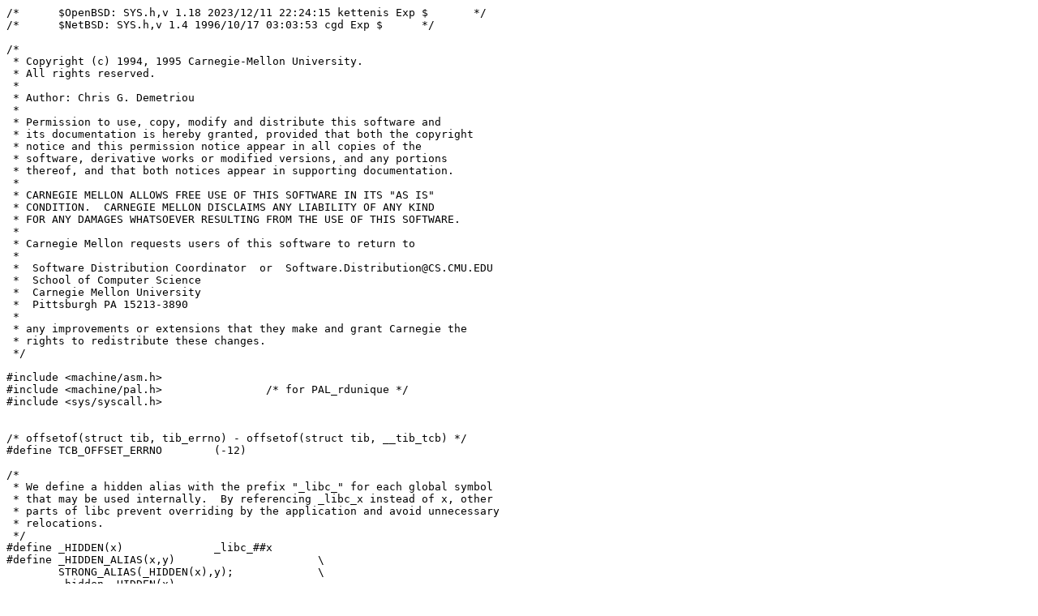

--- FILE ---
content_type: text/plain
request_url: http://bxr.su/OpenBSD/lib/libc/arch/alpha/SYS.h
body_size: 1958
content:
/*	$OpenBSD: SYS.h,v 1.18 2023/12/11 22:24:15 kettenis Exp $	*/
/*	$NetBSD: SYS.h,v 1.4 1996/10/17 03:03:53 cgd Exp $	*/

/*
 * Copyright (c) 1994, 1995 Carnegie-Mellon University.
 * All rights reserved.
 *
 * Author: Chris G. Demetriou
 * 
 * Permission to use, copy, modify and distribute this software and
 * its documentation is hereby granted, provided that both the copyright
 * notice and this permission notice appear in all copies of the
 * software, derivative works or modified versions, and any portions
 * thereof, and that both notices appear in supporting documentation.
 * 
 * CARNEGIE MELLON ALLOWS FREE USE OF THIS SOFTWARE IN ITS "AS IS" 
 * CONDITION.  CARNEGIE MELLON DISCLAIMS ANY LIABILITY OF ANY KIND 
 * FOR ANY DAMAGES WHATSOEVER RESULTING FROM THE USE OF THIS SOFTWARE.
 * 
 * Carnegie Mellon requests users of this software to return to
 *
 *  Software Distribution Coordinator  or  Software.Distribution@CS.CMU.EDU
 *  School of Computer Science
 *  Carnegie Mellon University
 *  Pittsburgh PA 15213-3890
 *
 * any improvements or extensions that they make and grant Carnegie the
 * rights to redistribute these changes.
 */

#include <machine/asm.h>
#include <machine/pal.h>		/* for PAL_rdunique */
#include <sys/syscall.h>


/* offsetof(struct tib, tib_errno) - offsetof(struct tib, __tib_tcb) */
#define	TCB_OFFSET_ERRNO	(-12)

/*
 * We define a hidden alias with the prefix "_libc_" for each global symbol
 * that may be used internally.  By referencing _libc_x instead of x, other
 * parts of libc prevent overriding by the application and avoid unnecessary
 * relocations.
 */
#define _HIDDEN(x)		_libc_##x
#define _HIDDEN_ALIAS(x,y)			\
	STRONG_ALIAS(_HIDDEN(x),y);		\
	.hidden _HIDDEN(x)
#define _HIDDEN_FALIAS(x,y)			\
	_HIDDEN_ALIAS(x,y);			\
	.type _HIDDEN(x),@function

/*
 * END() uses the alpha .end pseudo-op which requires a matching .ent,
 * so here's a short hand for just doing .size
 */
#define _END(x)		.size x, . - x

#define PINSYSCALL(sysno, label)					\
	.pushsection .openbsd.syscalls,"",@progbits;			\
	.p2align 2;							\
	.long label;							\
	.long sysno;							\
	.popsection;

/*
 * For functions implemented in ASM that aren't syscalls.
 *   END_STRONG(x)	Like DEF_STRONG() in C; for standard/reserved C names
 *   END_WEAK(x)	Like DEF_WEAK() in C; for non-ISO C names
 */
#define	END_STRONG(x)	END(x); _HIDDEN_FALIAS(x,x);		\
			_END(_HIDDEN(x))
#define	END_WEAK(x)	END_STRONG(x); .weak x

#define	CALLSYS_NOERROR(name)					\
	ldiq	v0, ___CONCAT(SYS_,name);			\
97:	call_pal PAL_OSF1_callsys;				\
	PINSYSCALL(___CONCAT(SYS_,name), 97b)

#define	CALLSYS_ERROR(name)					\
	CALLSYS_NOERROR(name);					\
	beq	a3, LLABEL(name,1);				\
	mov	v0, t0;						\
	call_pal PAL_rdunique;					\
	stl	t0, TCB_OFFSET_ERRNO(v0);			\
	ldiq	v0, -1;						\
	RET;							\
LLABEL(name,1):

#define __LEAF(p,n,e)						\
	LEAF(___CONCAT(p,n),e)
#define __END(p,n)						\
	END(___CONCAT(p,n));					\
	_HIDDEN_FALIAS(n,___CONCAT(p,n));			\
	_END(_HIDDEN(n))

#define	__SYSCALL(p,name)					\
__LEAF(p,name,0);			/* XXX # of args? */	\
	CALLSYS_ERROR(name)

#define	__SYSCALL_NOERROR(p,name)				\
__LEAF(p,name,0);			/* XXX # of args? */	\
	CALLSYS_NOERROR(name)


#define __RSYSCALL(p,name)					\
	__SYSCALL(p,name);					\
	RET;							\
__END(p,name)

#define __RSYSCALL_NOERROR(p,name)				\
	__SYSCALL_NOERROR(p,name);				\
	RET;							\
__END(p,name)


#define	__PSEUDO(p,label,name)					\
__LEAF(p,label,0);			/* XXX # of args? */	\
	CALLSYS_ERROR(name);					\
	RET;							\
__END(p,label);

#define	__PSEUDO_NOERROR(p,label,name)				\
__LEAF(p,label,0);			/* XXX # of args? */	\
	CALLSYS_NOERROR(name);					\
	RET;							\
__END(p,label);

#define ALIAS(prefix,name) WEAK_ALIAS(name, ___CONCAT(prefix,name));

/*
 * For the thread_safe versions, we prepend _thread_sys_ to the function
 * name so that the 'C' wrapper can go around the real name.
 */
# define SYSCALL(x)		ALIAS(_thread_sys_,x) \
				__SYSCALL(_thread_sys_,x)
# define SYSCALL_NOERROR(x)	ALIAS(_thread_sys_,x) \
				__SYSCALL_NOERROR(_thread_sys_,x)
# define RSYSCALL(x)		ALIAS(_thread_sys_,x) \
				__RSYSCALL(_thread_sys_,x); \
				_END(x)
# define RSYSCALL_HIDDEN(x)	__RSYSCALL(_thread_sys_,x)
# define RSYSCALL_NOERROR(x)	ALIAS(_thread_sys_,x) \
				__RSYSCALL_NOERROR(_thread_sys_,x); \
				_END(x)
# define PSEUDO(x,y)		ALIAS(_thread_sys_,x) \
				__PSEUDO(_thread_sys_,x,y); \
				_END(x)
# define PSEUDO_NOERROR(x,y)	ALIAS(_thread_sys_,x) \
				__PSEUDO_NOERROR(_thread_sys_,x,y); \
				_END(x)
# define SYSLEAF_HIDDEN(x,e)	__LEAF(_thread_sys_,x,e)
# define SYSLEAF(x,e)		ALIAS(_thread_sys_,x) \
				SYSLEAF_HIDDEN(x,e)
# define SYSCALL_END_HIDDEN(x)	__END(_thread_sys_,x)
# define SYSCALL_END(x)		SYSCALL_END_HIDDEN(x); \
				_END(x)
